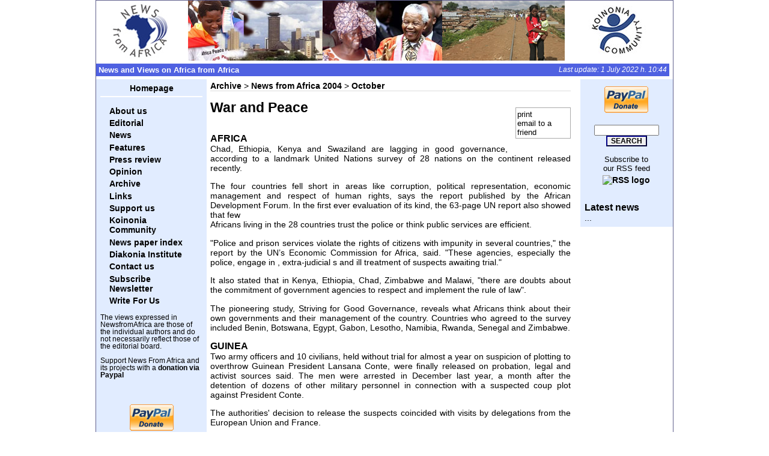

--- FILE ---
content_type: text/html
request_url: https://africa.peacelink.org/newsfromafrica/articles/art_7492.html
body_size: 6308
content:
<!DOCTYPE html PUBLIC "-//W3C//DTD HTML 4.01 Transitional//EN" "http://www.w3.org/TR/html4/loose.dtd">
<html>
<head>
<meta http-equiv="Content-Type" content="text/html; charset=UTF-8">
<meta name="description" content="News From Africa">
<meta name="robots" content="index,follow">
<meta property="og:title" content="War and Peace">
<meta property="og:type" content="article">
<meta property="og:url" content="https://africa.peacelink.org/newsfromafrica/articles/art_7492.html">
<meta property="og:site_name" content="News From Africa">
<meta property="og:description" content="News From Africa">
<meta name="keywords" content="allafrica 1.49%   5.  ethiopia,ethiopian news,nigeria news,africa news,africa">
<meta name="Generator" content="PhPeace 2.6.44 - build 323">
<link rel="canonical" content="https://africa.peacelink.org/newsfromafrica/articles/art_7492.html">
<link rel="icon" href="https://africa.peacelink.org/favicon.ico" type="image/x-icon">
<link rel="shortcut icon" href="https://africa.peacelink.org/favicon.ico" type="image/x-icon">
<link rel="alternate" type="application/rss+xml" title="News From Africa" href="https://africa.peacelink.org/feeds/newsfromafrica.rss">
<title>War and Peace</title>
<link type="text/css" rel="stylesheet" href="https://africa.peacelink.org/css/0/common.css?v=10" media="screen">
<link type="text/css" rel="stylesheet" href="https://africa.peacelink.org/css/0/article.css?v=10" media="screen">
<link type="text/css" rel="stylesheet" href="https://africa.peacelink.org/css/1/common.css?v=10" media="screen">
<link type="text/css" rel="stylesheet" href="https://africa.peacelink.org/css/1/article.css?v=10" media="screen">
<link type="text/css" rel="stylesheet" href="https://africa.peacelink.org/css/0/print.css?v=10" media="print">
<link type="text/css" rel="stylesheet" href="https://africa.peacelink.org/css/1/print.css?v=10" media="print">
<!--[if lt IE 7]><link rel="stylesheet" type="text/css" media="screen" href="https://africa.peacelink.org/css/1/custom_1.css" /><![endif]--><script type="text/javascript" src="https://africa.peacelink.org/js/tools.js?v=01"></script><script type="text/javascript" src="https://africa.peacelink.org/jsc/custom_2.js"></script><script type="text/javascript" src="https://africa.peacelink.org/js/jquery/jquery-1.4.2.min.js"></script>
</head>
<body class="article" id="7492"><div id="wrap">
<div id="top-bar">
<div id="main-logo"><a href="https://africa.peacelink.org/newsfromafrica/index.html"><img width="780" height="100" alt="News From Africa" src="https://africa.peacelink.org/images/2.jpg" id="gra-2"></a></div>
<div id="klogo"><a href="http://www.koinoniacommunity.org" title="Koinonia Community"><img width="180" height="100" alt="Koinonia Community" src="https://africa.peacelink.org/images/42.jpg" id="gra-42"></a></div>
<div id="title-bar">
<div class="strapline">News and Views on Africa from Africa</div>
<div class="last-update">Last update: 1 July 2022 h. 10:44</div>
</div>
</div>
<div id="main">
<div id="nav-menu">
<h2><a href="https://africa.peacelink.org/newsfromafrica/index.html" title="News From Africa">Homepage</a></h2>
<ul class="menu">
<li id="ms1594"><a href="https://africa.peacelink.org/newsfromafrica/indices/index_1594.html" title="About us">About us</a></li>
<li id="ms1707"><a href="https://africa.peacelink.org/newsfromafrica/indices/index_1707.html" title="Editorial">Editorial</a></li>
<li id="ms1578"><a href="https://africa.peacelink.org/newsfromafrica/indices/index_1578.html" title="News">News</a></li>
<li id="ms1706"><a href="https://africa.peacelink.org/newsfromafrica/indices/index_1706.html" title="Features">Features</a></li>
<li id="ms1708"><a href="https://africa.peacelink.org/newsfromafrica/indices/index_1708.html" title="Press review">Press review</a></li>
<li id="ms2129"><a href="https://africa.peacelink.org/newsfromafrica/indices/index_2129.html" title="Opinion">Opinion</a></li>
<li id="ms288"><a href="https://africa.peacelink.org/newsfromafrica/indices/index_288.html" title="Archive">Archive</a></li>
<li id="ms1600"><a href="https://africa.peacelink.org/newsfromafrica/indices/index_1600.html" title="Links">Links</a></li>
<li id="ms1989"><a href="https://africa.peacelink.org/tools/form.php?id=1989&amp;id_topic=21" title="Support us">Support us</a></li>
<li id="ms2041"><a href="http://www.koinoniakenya.org" title="Koinonia Community">Koinonia Community</a></li>
<li id="ms2131"><a href="http://www.newspaperindex.com" title="News paper index">News paper index</a></li>
<li id="ms2132"><a href="http://www.diakonia.ac.ke" title="Diakonia Institute">Diakonia Institute</a></li>
<li id="ms2127"><a href="https://africa.peacelink.org/newsfromafrica/indices/index_2127.html" title="Contact us">Contact us</a></li>
<li id="ms2133"><a href="https://africa.peacelink.org/tools/form.php?id=2133&amp;id_topic=21" title="Subscribe Newsletter">Subscribe Newsletter</a></li>
<li id="ms2126"><a href="https://africa.peacelink.org/newsfromafrica/indices/index_2126.html" title="Write For Us">Write For Us</a></li>
</ul>
<div class="menu-footer">
<p>The views expressed in NewsfromAfrica are those of the individual authors  and do not necessarily reflect those of the editorial board.</p>
<p>Support News From Africa and its projects with a <a href="http://www.newsfromafrica.org/newsfromafrica/indices/index_1989.html">donation via Paypal</a></p>
<!-- Begin Web-Stat code v 6.1 -->
<p><span id="wts318961">&nbsp;</span></p>
<script type="text/javascript">// 
var wts=document.createElement('script');wts.type='text/javascript';
wts.async=true;wts.src='//server2.web-stat.com/4/318961/log6.js';
document.getElementById('wts318961').appendChild(wts);
// </script>
<p><noscript><a href="http://www.web-stat.net">
<img src="//server2.web-stat.com/6/4/318961.gif" 
style="border:0px;" alt=""></a></noscript></p>
<!-- End Web-Stat code v 6.1 -->
</div>
<div id="google_translate_element"></div>
<script>
function googleTranslateElementInit() {
  new google.translate.TranslateElement({
    pageLanguage: 'en'
  }, 'google_translate_element');
}
</script><script src="//translate.google.com/translate_a/element.js?cb=googleTranslateElementInit"></script><div id="donation"><form name="_xclick" action="https://www.paypal.com/cgi-bin/webscr" method="post">
<input type="hidden" name="cmd" value="_xclick"><input type="hidden" name="business" value="donations@koinoniakenya.org"><input type="hidden" name="item_name" value="Support News From Africa"><input type="hidden" name="currency_code" value="USD"><input type="hidden" name="lc" value="KE"><input type="image" src="http://www.paypal.com/en_US/i/btn/x-click-butcc-donate.gif" border="0" name="submit" alt="Donate with PayPal - it's fast, free and secure!">
</form></div>
<div class="text-center"><a href="http://www.facebook.com/pages/NewsfromAfrica/157591600945944?v=page_getting_started#!/pages/NewsfromAfrica/157591600945944?v=wall" title="NFA on Facebook"><img width="120" height="31" alt="Facebook page" src="https://africa.peacelink.org/images/61.png" id="gra-61"></a></div>
<div class="text-center"><a href="http://twitter.com/#!/newsfafrica" title="twitter"><img width="120" height="32" alt="twitter" src="https://africa.peacelink.org/images/62.png" id="gra-62"></a></div>
<div class="text-center"><a href="http://www.afronline.org/" title="Afronline"><img width="120" height="29" alt="Afronline" src="https://africa.peacelink.org/images/58.jpg" id="gra-58"></a></div>
<div class="text-center"><a href="http://www.amaniforafrica.org/" title="AMANI for Africa"><img width="125" height="137" alt="Amani" src="https://africa.peacelink.org/images/3.gif" id="gra-3"></a></div>
<div class="banner" id="banner-g1"></div>
<script type="text/javascript">
getHttpContent('/js/banner.php?id_g=1&a=1','banner-g1')
</script><div id="hosted"><a href="https://africa.peacelink.org/portal/articles/art_10609.html"><img width="120" height="29" alt="Hosted by PeaceLink Africa" src="https://africa.peacelink.org/images/13.jpg" id="gra-13"></a></div>
<div class="notes"><script type="text/javascript" src="http://africa.peacelink.org/js/quote.php?id_topic=21"></script></div>
<div id="google_translate_element"></div>
<script>
function googleTranslateElementInit() {
  new google.translate.TranslateElement({
    pageLanguage: 'en'
  }, 'google_translate_element');
}
</script><script src="//translate.google.com/translate_a/element.js?cb=googleTranslateElementInit"></script>
</div>
<div id="right-bar">
<div id="donation"><form name="_xclick" action="https://www.paypal.com/cgi-bin/webscr" method="post">
<input type="hidden" name="cmd" value="_xclick"><input type="hidden" name="business" value="donations@koinoniakenya.org"><input type="hidden" name="item_name" value="Support News From Africa"><input type="hidden" name="currency_code" value="USD"><input type="hidden" name="lc" value="KE"><input type="image" src="http://www.paypal.com/en_US/i/btn/x-click-butcc-donate.gif" border="0" name="submit" alt="Donate with PayPal - it's fast, free and secure!">
</form></div>
<div id="search-bar"><form method="get" name="search" id="search-form" action="https://africa.peacelink.org/search/index.php?id_topic=">
<input type="hidden" name="id_topic" value="21"><input type="text" name="q" value="" class="search-input"><input type="submit" value="SEARCH" class="search-submit">
</form></div>
<div id="rss-note">Subscribe to our RSS feed</div>
<div id="rss"><a title="RSS feed" href="https://africa.peacelink.org/feeds/newsfromafrica.rss"><img src="https://africa.peacelink.org/logos/rss.gif" alt="RSS logo"></a></div>
<div class="lister-box">
<h3 class="lister-title">Latest news</h3>
<div id="lister-id" class="lister">...</div>
<script type="text/javascript">
new rss_lister('http://africa.peacelink.org/feeds/newsfromafrica.rss',30,'lister-id',10)
</script>
</div>
</div>
<div id="content">
<div class="breadcrumb">
<a href="https://africa.peacelink.org/newsfromafrica/indices/index_288.html" title="Archive">Archive</a>
 &gt; <a href="https://africa.peacelink.org/newsfromafrica/indices/index_964.html" title="News from Africa 2004">News from Africa 2004</a>
 &gt; <a href="https://africa.peacelink.org/newsfromafrica/indices/index_1309.html" title="October">October</a>
</div>
<ul id="tool-bar">
<li><a target="_blank" rel="nofollow" href="https://africa.peacelink.org/tools/print.php?id=7492">print</a></li>
<li><a rel="nofollow" href="https://africa.peacelink.org/tools/friend.php?id=7492">email to a friend</a></li>
</ul>
<div id="article-content" data-ts="1098050400" class="text-justify clearfix"><div class="article-template0">
<div class="headings">
<h1>War and Peace</h1>
<div class="notes"></div>
</div>
<div id="article-text">
<p> <h3>AFRICA </h3>
Chad, Ethiopia, Kenya and Swaziland are lagging in good governance, according to a landmark United Nations survey of 28 nations on the continent released recently. 
</p>
<p>
The four countries fell short in areas like corruption, political representation, economic management and respect of human rights, says the report published by the African Development Forum. In the first ever evaluation of its kind, the 63-page UN report also showed that few 
<br/>
Africans living in the 28 countries trust the police or think public services are efficient. 
</p>
<p>
"Police and prison services violate the rights of citizens with impunity in several countries," the report by the UN’s Economic Commission for Africa, said. "These agencies, especially the police, engage in        , extra-judicial        s and ill treatment of suspects awaiting trial." 
</p>
<p>
It also stated that in Kenya, Ethiopia, Chad, Zimbabwe and Malawi, "there are doubts about the commitment of government agencies to respect and implement the rule of law". 
</p>
<p>
The pioneering study, Striving for Good Governance, reveals what Africans think about their own governments and their management of the country.  Countries who agreed to the survey included Benin, Botswana, Egypt, Gabon,  Lesotho, Namibia, Rwanda, Senegal and Zimbabwe. 
</p>
<p>
<h3>GUINEA</h3>
Two army officers and 10 civilians, held without trial for almost a year on suspicion of plotting to overthrow Guinean President Lansana Conte, were finally released on probation, legal and activist sources said. The men were arrested in December last year, a month after the detention of dozens of other military personnel in connection with a suspected coup plot against President Conte. 
</p>
<p>
The authorities' decision to release the suspects coincided with visits by delegations from the European Union and France. 
</p>
<p>
Michel de Bonnecorse, special envoy of President Jacques Chirac, was due to meet President Conte on Wednesday, while an EU delegation was to arrive in the country to continue negotiations between the government and the European Commission on the release of a 221 million euro (US$ 274) aid package which has been withheld for several years. The EU is demanding economic and political reforms to establish better governance and genuine democracy before releasing the money and say no decision is likely until the end of the month. 
</p>
<p>
For Guinea coverage please go to <a href="http://www.irinnews.org/frontpage.asp?SelectRegion=West_Africa&SelectCountry=Guinea">http://www.irinnews.org/frontpage.asp?SelectRegion=West_Africa&SelectCountry=Guinea</a> 
</p>
<p></p>
<p>
<h3>GUINEA-BISSAU </h3>
</p>
<p>
The president of Guinea Bissau, Henrique Rosa, has declared that a two-day army mutiny sparked off by a protest over salary arrears is over and the mutineers on Friday issued a statement on a popular local radio station urging all troops to return to their barracks. 
</p>
<p>
"The revolt has come to an end and there will be no more acts of          in Guinea-Bissau," Rosa said in a radio broadcast on Thursday night following six hours of negotiations with the mutineers. 
</p>
<p>
He described the incident as "a hiccup on the path back towards the normalisation of life in the country" and urged international donors not to penalise the government for what had happened. 
</p>
<p>
The mutiny, which began on Wednesday, led to the         of General Verissimo Correia Seabra, the chief of staff of the armed forces, and Colonel Domingos de Barros, its head of human resources. 
</p>
<p></p>
<p></p>
<p>
<h3>NIGERIA</h3>
</p>
<p>
Rebel fighters are proving slow to come forward for disarmament in the far southeast of Liberia because they hope to get more money by handing their weapons in over the border in nearby Cote d'Ivoire, Major General Joseph Owonibi, the deputy commander of UN peacekeeping forces in Liberia, said on last week.
</p>
<p>
Owonibi told reporters that the number of fighters of the Movement for Democracy for Liberia (MODEL) surrendering their guns to the UN disarmament centre in the port town of Harper was lower than expected. 
</p>
<p>
Many were hanging back because they hoped to get US$900 for handing in their arms in Cote d'Ivoire, where a disarmament campaign is due to start shortly, rather than the $300 they would receive in Liberia, the Nigerian general said. 
</p>
<p>
He also complained that commanders in the Harper region were being uncooperative. 
</p>
<p>
Owonibi did not say how many former combatants had reported for disarmament in Harper, since a UN disarmament camp opened there on 29 September. The United Nations Mission in Liberia (UNMIL) said at the time that it expected about 1,000 fighters to hand in their guns there before the disarmament programme in Liberia finishes on 31 October. (Source: IRIN)
</p>
<p>
<h3>LIBERIA </h3>
</p>
<p>
Restless ex-combatants in Liberia who have handed in their weapons but who have not received promised education or skills training because of a cash shortage pose a threat to national security, the government and the United Nations said in a joint document submitted to international donors recently. 
</p>
<p>
The document was circulated to donors during last month's visit to New York by Gyude Bryant, the chairman of the transitional government and was made available to IRIN on at the beginning of October. 
</p>
<p>
Bryant repeated a call first made in mid-September, for the international community to provide an extra US$44 million to help former fighters learn the skills needed to earn an honest living and lead a new, peaceful life. He said in a broadcast speech to the nation that funds had run out because twice as many former fighters had registered for disarmament as originally envisaged. As a result, the entire budget for disarmament, demobilisation, rehabilitation and reintegration (DDRR) had been spent on disarming them and providing them with a $300 resettlement grant. 
</p>
<p>
The UN initially thought that only 38,000 ex-combatants would report for disarmament, but figures show that by 5 October, 83,000 people had been disarmed. 
</p>
<p></p>
<p>
<h3>SIERRA LEONE</h3>
An independent report on Sierra Leone's brutal decade of civil war has accused Libya and Liberia of playing key roles in the war, recommended that Libya pay reparations for having trained top rebel military commanders, and also warned the government that poverty and corruption were still as rampant now as when the conflict broke out. 
</p>
<p>
The Sierra Leone Truth and Reconciliation Commission, after a two investigation, said Libya should pay reparations but it did not specify the amount, while Liberia should also accept responsibility for s       the civil war. 
</p>
<p>
The report also pointed at the fact that “many of the dire conditions that gave rise to the conflict in 1991 remain in 2004.” 
</p>
<p>
It noted that poverty was still rampant in the society and corruption was still plaguing state affairs, and needed to be tackled. 
</p>
<p>
For Sierra Leone coverage please go to <a href="http://www.irinnews.org/frontpage.asp?SelectRegion=West_Africa&SelectCountry=Sierra_Leone">http://www.irinnews.org/frontpage.asp?SelectRegion=West_Africa&SelectCountry=Sierra_Leone</a>
</p>
<p>
 </p>
</div>
<div class="article-notes">Notes: (Sourc:IRIN)</div>
</div></div>
<div xmlns:g="http://base.google.com/ns/1.0" class="facebook-like"><iframe src="https://www.facebook.com/plugins/like.php?href=https%3A%2F%2Fafrica.peacelink.org%2Fnewsfromafrica%2Farticles%2Fart_7492.html&amp;locale=en_GB&amp;layout=standard&amp;show-faces=false&amp;width=300&amp;action=like&amp;colorscheme=light" scrolling="no" frameborder="0" style="border:none; overflow:hidden; width:300px;" allowTransparency="true"></iframe></div>
<div id="share">
<h4>Share this with others</h4>
<ul>
<li class="digg"><a href="https://digg.com/submit?phase=2&amp;url=https%3A%2F%2Fafrica.peacelink.org%2Fnewsfromafrica%2Farticles%2Fart_7492.html&amp;title=War%20and%20Peace" target="_top">Digg</a></li>
<li class="facebook"><a href="https://www.facebook.com/sharer.php?u=https%3A%2F%2Fafrica.peacelink.org%2Fnewsfromafrica%2Farticles%2Fart_7492.html&amp;t=War%20and%20Peace" target="_top">Facebook</a></li>
<li class="stumbleupon"><a href="https://www.stumbleupon.com/submit?url=https%3A%2F%2Fafrica.peacelink.org%2Fnewsfromafrica%2Farticles%2Fart_7492.html&amp;title=War%20and%20Peace" target="_top">StumbleUpon</a></li>
<li class="delicious"><a href="https://del.icio.us/post?url=https%3A%2F%2Fafrica.peacelink.org%2Fnewsfromafrica%2Farticles%2Fart_7492.html&amp;title=War%20and%20Peace" target="_top">del.icio.us</a></li>
<li class="reddit"><a href="https://reddit.com/submit?url=https%3A%2F%2Fafrica.peacelink.org%2Fnewsfromafrica%2Farticles%2Fart_7492.html&amp;title=War%20and%20Peace" target="_top">Reddit</a></li>
<li class="googlebookmarks"><a href="https://www.google.com/bookmarks/mark?op=edit&amp;bkmk=https%3A%2F%2Fafrica.peacelink.org%2Fnewsfromafrica%2Farticles%2Fart_7492.html&amp;title=War%20and%20Peace" target="_top">Google</a></li>
</ul>
</div>
</div>
<div id="bottom-bar">
Contact the editor by clicking here  <a href="mailto:editor@newsfromafrica.org">Editor</a>
</div>
</div>
</div></body>
</html>


--- FILE ---
content_type: text/css
request_url: https://africa.peacelink.org/css/0/common.css?v=10
body_size: 1851
content:
body
{
text-decoration: none; 
margin:0; 
padding: 0;
text-align: center;
background: #fff;
width: 760px;
}

body, td
{
font-family: Arial, Helvetica, sans-serif; 
font-size: 90%; 
}

a
{
text-decoration: underline;
color: #000000;
}

a:hover
{
text-decoration: underline;
color: #6666CC;
}

h1 {
font-size: 1.6em;
}

h2
{
margin:0;
font-size: 1.3em;
}

h3
{
margin:0;
font-size: 1.1em;
}

img
{
border: solid 0px #000;
}

#nav-menu ul, ul#tool-bar, #top-nav ul,ul.breadcrumb,#events-info ul
{
list-style: none;
}

#wrap
{
margin: 1% auto;
width: 760px;
border:1px solid #60608D

}


/* TOP BAR */


#top-bar
{
}

#top-nav
{
margin-top: 0.4em;
background-color:#dec;
text-align:center;
padding:0.3em 1em;
}

#top-nav ul
{
display:inline;
}

#top-nav ul li
{
display:inline;
padding:5px 15px;
}

#search-form
{
margin: 0;
display:inline;
}

.search-input
{
width: 100px;
font-size: 0.8em; 
}

.search-submit
{
font-weight: bold;
font-size: 0.8em; 
}

.search-submit
{
color: #4C599C;
border-color: #EAD5EA; 
}




/* STRUCTURE */

#main
{
padding-top: 1em;
text-align: left;
}

#nav-menu
{
float: left;
width: 130px;
display: block;
}

#nav-menu h2 a
{
display:none;
}

.menu-footer
{
font-size:0.8em;
}

.text-left {
text-align: left;
}

.text-right {
text-align: right;
}

.text-justify {
text-align: justify;
}

.text-center {
text-align: center;
}

#content {
margin-left: 170px;
padding:0;
}

ul.articles
{
}

ul.articles li
{
margin: 1em 0em;
}

ul.menu
{
margin:1em;
padding:0;
}

ul.menu li 
{
padding:0;
font-weight:normal;
margin: 0 0 0.3em 0;
}

ul.menu li.selected
{
font-weight:bold;
}

img.right
{
float:right;
margin: 1em 0em 1em 1em;
}

img.left
{
float:left;
margin: 1em 1em 1em 0em;
}

#tool-bar
{
float:right;
width:85px;
border: solid 1px #aaa;
padding: 0.2em;
margin: 1em 0 1em 1em;
font-size: 0.9em;
}


#tool-bar a {
font-weight: normal;
}


.headings {
margin: 1em 0 2em 0;
}

.headings h1 {
margin: 0;
}

.headings .subhead
{
font-style:italic;
margin: 0 0 0.3em 0;
}

/* ARTICLE BOXES */

.article-box
{
border: solid 1px black;
padding: 1em;
margin: 1em 0;
}

.article-box.align0
{
float:right;
margin: 1em 0 1em 1em;
}

.article-box.align1
{
float: left;
margin: 1em 1em 1em 0;
}


.article-box.width0
{
width: 100px;
}

.article-box.width1
{
width: 200px;
}


.article-box.width2
{
width: 300px;
}

.article-box .title
{
font-weight: bold;
text-align: center;
}

/* ARTICLE DOCS */

.article-docs
{
border: solid 1px black;
margin: 1em 0;
}

.article-docs .title
{
font-weight: bold;
padding: 0.2em 1em;
}

.article-doc
{
clear: left;
border: solid 1px black;
padding: 1em;
margin: 0;
}

.article-doc .format-info
{
float: right;
border: solid 1px #ddd;
padding:0.5em;
margin:0.5em;
}

.last-update
{
margin: 1em 0;
font-size: 0.9em;
}

.banner
{
margin:0.7em;
text-align:center;
}

.pusher
{
clear: both;
border-bottom: solid 1px #fff;
}


/* BREADCRUMB */

.breadcrumb
{
margin-bottom: 1em;
padding: 0.2em 0.5em 0 0;
border-bottom: solid 1px #ddd;
}


/*** ITEMS LIST ***/

ul.items
{
margin: 0.5em 0;
padding: 0 0.5em;
list-style: none;
}

ul.items li
{
margin-bottom:0.8em;
}



/* ARTICLE DOCS */

.article-docs
{
border: solid 1px black;
margin: 1em 0;
}

.article-docs .title

{
font-weight: bold;
padding: 0.2em 1em;
}

.article-doc
{
clear: left;
border: solid 1px black;
padding: 1em;
margin: 0;
}

.article-doc .format-info
{
float: right;
border: solid 1px #ddd;
padding:0.5em;
margin:0.5em;
}

/* PAGING */

.paging-bar
{
font-size: 0.8em;
text-align: right;
padding: 2px 0;
border-bottom: 1px solid #4d4d4d;
color: #4d4d4d;
}


/* FORMS */

fieldset {
margin-bottom:0.7em;
}

ul.form-inputs
{
float:left;
width:80%;
padding:0;
margin:0;
list-style-type: none;
}

ul.form-inputs li 
{
margin:0.3em 0;
padding:0.2em;
clear:left;
}

ul.form-inputs li.form-notes
{
font-style:italic;
padding:0 1em;
font-size:0.9em;
}

ul.form-inputs li.wrong
{
background-color:#FFD1D4;
border:solid 1px #a00;
border-left:solid 6px #a00;
}

ul.form-inputs li label
{
float:left;
width:20%;
text-align:right;
padding-top: 0.2em;
font-size:0.9em;
}


ul.form-inputs li label.checkbox
{
float:none;
margin-left:0.5em;
display:inline;
text-align:left;
}

label.required
{
font-weight: bold;
}

ul.form-inputs li input,
ul.form-inputs li textarea,
ul.form-inputs li select
{
font-family: sans-serif; 
margin-left:2%;
}

ul.form-inputs li input.checkbox
{
margin-left:20%;
display:inline;
}

ul.form-inputs li input.med,
ul.form-inputs li textarea
{
width:20em;
}

ul.form-inputs li input.small
{
width:6em;
}

ul.form-inputs li textarea.med
{
height:5em;
}

ul.form-inputs li textarea.large
{
height:10em;
}

ul.form-inputs li textarea.extralarge
{
height:20em;
}

ul.form-inputs li #description.med,
ul.form-inputs li #description_long,
ul.form-inputs li #place_details.med {
width:75%;
}

ul.form-inputs li input:focus,
ul.form-inputs li textarea:focus
{
background-color:#FFFBCC;
}

ul.form-inputs li.buttons
{
padding-left:22%;
}

ul.form-inputs li.buttons input
{
margin-left:0;
margin-right:1em;
}

fieldset.mchoice
{
margin-left:20%;
padding:0.5em;
}

fieldset.mchoice ul.form-inputs li
{
padding:0;
}

fieldset.mchoice ul.form-inputs li input.checkbox
{
margin-left:1em;
}

li.funding .currency 
{
font-size:0.9em;
}

li.funding .account
{
font-size:0.9em;
margin-left:1em;
}

li.funding .amount
{
margin-left:1em;
font-weight:bold;
}

/* COMMENTS */

div.comments
{
border:solid 1px #ddd;
padding:0.3em;
margin:0.5em;
font-style:italic;
font-size:0.8em;
background-color:#eee;
}

div.comments h3
{
display:inline;
margin-right:1em;
font-size:1em;
font-weight:normal;
text-transform:uppercase;
}




#bottom-bar
{
margin:1em 0;
padding: 1em 0;
border-top: solid 1px #999;
text-align:center;
clear:left;
}

#phpeace
{
font-size:0.8em;
color:#666;
}

#phpeace a
{
color:#666;
}

#rss
{
text-align:center;
margin:0.5em;
}

#hosted, #support
{
text-align:center;
margin: 1em 0;
}

#hosted img
{
border: solid 1px #ccc;
}

.licence 
{
float:left;
width:95%;
margin:0.3em;
padding:0.3em;
border:solid 1px #a00;
}

.licence-info
{
font-style:italic;
font-size:0.9em;
}

.licence-info h4
{
margin:0;
font-weight:normal;
}

#donation { 
text-align:center; 
padding:5px;
}



.hidden
{
position:absolute;
left:0;
top:-1000em;
height:1px;
width:1px;
margin:-1000em;
}

#share h4 {
margin:0;
}

#share ul {
margin:0;
padding:0 0.5em;
}

#share ul li a {
background-image:url(/logos/icons-sprite.png);
background-repeat:no-repeat;
padding:0 0 0 20px;
line-height:1.6;
display:block;
text-decoration:none;
}

#share li.digg a {
background-position:0px -1097px;
}

#share li.facebook a {
background-position:0px -1197px;
}

#share li.stumbleupon a {
background-position:0px -897px;
}

#share li.delicious a {
background-position:0px -997px;
}

#share li.reddit a {
background-position:0px -1397px;
}

#share li.googlebookmarks a {
background-position:0px -1297px;
}

#google_translate_element {
margin:1em 0;
}

ul.form-inputs li label.invalid { color:#AA0000; font-style:italic; font-weight:bold; margin-left:10px; float:none; width:auto; text-align:left; }
ul.form-inputs li.invalid { background-color:#FFCCCC; }



--- FILE ---
content_type: text/css
request_url: https://africa.peacelink.org/css/0/article.css?v=10
body_size: 14
content:
/* CSS */




/* IMAGE ZOOM */

.highslide-caption {
text-align:left;
font-style:italic;
font-size:0.95em;
padding:0.4em;
background-color:#fff;
}

.highslide-caption .image-caption {
margin-bottom:0.5em;
} 

.highslide-caption .image-author, 
.highslide-caption .image-source {
font-size:0.95em;
margin-bottom:0.2em;
} 

.highslide-caption .image-close {
margin-top:0.5em;
padding:2px;;
background-color:#eee;
text-align:center;
text-transform:uppercase;
} 

.highslide-caption .image-close:hover {
background-color:#eef;
}

.highslide-caption .image-close a {
text-decoration:none;
}


--- FILE ---
content_type: text/css
request_url: https://africa.peacelink.org/css/1/common.css?v=10
body_size: 759
content:
/* STRUCTURE */

body {
text-align:center;
width:100%;
}

#wrap {
width:960px;
margin:0 auto;
text-align:left;
}

#main {
clear:both;
padding:0;
}

#nav-menu {
width:170px;
border-right: solid 5px #fff;
}

#content {
margin-left: 190px;
width:600px;
}

#right-bar {
float:right;
width:140px;
border-left: solid 10px #fff;
}

a {
font-weight:bold;
text-decoration:none;
}

a:hover {
text-decoration:underline;
}

#top-bar #main-logo {
float:left;
}

#top-bar #klogo {
float:right;
}

#title-bar {
clear:both;
background-color: #4f61e1;
color: #fff;
padding: 3px 4px;
font-size: 0.9em;
margin: 5px 0 5px 0;
float:left;
width:946px;
}

.strapline {
font-weight:bold;
float:left;
}

#title-bar .last-update {
float:right;
margin: 0;
font-style:italic;
}

#nav-menu, #right-bar {
background-color: #e1ecff;
padding: 0.5em;
}

#nav-menu h2 {
text-align:center;
padding-bottom:5px;
font-size:1em;
border-bottom:solid 2px #fff
}

#nav-menu h2 a {
display:block;
}

#nav-menu .notes .quote {
font-size:0.9em;
font-style:italic;
padding:0 1em;
}

#nav-menu .notes .quote p {
margin:0;
}

.articles-box ul li .subhead,
ul.items li .subhead {
font-size: 0.95em;
font-style: italic;
}

ul.items li .notes {
font-size: 0.95em;
}

#rss-note {
font-size:0.9em;
padding:0 2em;
text-align:center;
}

#rss {
margin-top:0.3em;
margin-bottom:2em;
}

#google-ad {
text-align:center;
margin:10px;
}

#right-bar #donation form {
margin:0;
}

#right-bar ul.rss-list {
margin:1em 0;
padding:0;
list-style-type:none;
}

#right-bar ul.rss-list li {
margin-bottom:0.5em;
}

#right-bar ul.rss-list li .ltdesc {
font-size:0.85em;
font-style:italic;
}

/* SEARCH */

#search-bar {
text-align:center;
margin:1em 0;
}

#afronline {
text-align:center;
margin:1em 0;
}
#search-form {
margin: 0;
}

.search-input
{
width: 100px;
font-size: 0.8em; 
}

.search-submit
{
font-weight: bold;
font-size: 0.8em; 
}

.search-submit
{
color: #000;
border-color: #008; 
}

.facebook-like iframe {
margin:10px 0;
height:50px;
}

<!-- Begin Web-Stat code v 6.1 -->
<span id="wts318961"></span><script type="text/javascript">
var wts=document.createElement('script');wts.type='text/javascript';
wts.async=true;wts.src='//server2.web-stat.com/4/318961/log6.js';
document.getElementById('wts318961').appendChild(wts);
</script><noscript><a href="http://www.web-stat.net">
<img src="//server2.web-stat.com/6/4/318961.gif" 
style="border:0px;" alt=""></a></noscript>
<!-- End Web-Stat code v 6.1 -->


--- FILE ---
content_type: text/css
request_url: https://africa.peacelink.org/css/1/article.css?v=10
body_size: -159
content:
/* CSS */

#share ul {
list-style-type:none;
}

--- FILE ---
content_type: text/css
request_url: https://africa.peacelink.org/css/0/print.css?v=10
body_size: -4
content:
body, td
{
font-family: Arial, Helvetica, sans-serif;
font-size: 90%;
background-color:#fff;
}

body
{
padding:2em;
}

hr
{
height: 1px;
color: #000;
}

.heading
{
font-size: 1.1em;
margin-bottom: 1em;
}

.headline
{
font-size: 1.3em;
font-weight: bold;
}

.heading_notes
{
margin-bottom: 1em;
}

.notes
{
font-style: italic;
}

#print-summary
{
border:solid 1px #444;
padding:0.5em;
margin-bottom:1em;
}

--- FILE ---
content_type: text/javascript
request_url: https://africa.peacelink.org/jsc/custom_2.js
body_size: -135
content:
var phpeace = {
pub_web : 'https://africa.peacelink.org'
};

hs.graphicsDir = 'https://africa.peacelink.org/js/highslide/graphics/';

